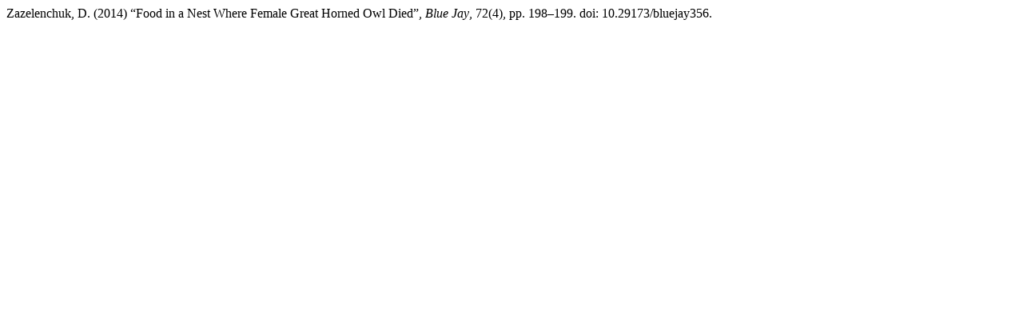

--- FILE ---
content_type: text/html; charset=UTF-8
request_url: https://bluejayjournal.ca/index.php/bluejay/citationstylelanguage/get/harvard-cite-them-right?submissionId=356&publicationId=182
body_size: 248
content:
<div class="csl-bib-body">
  <div class="csl-entry">Zazelenchuk, D. (2014) “Food in a Nest Where Female Great Horned Owl Died”, <i>Blue Jay</i>, 72(4), pp. 198–199. doi: 10.29173/bluejay356.</div>
</div>